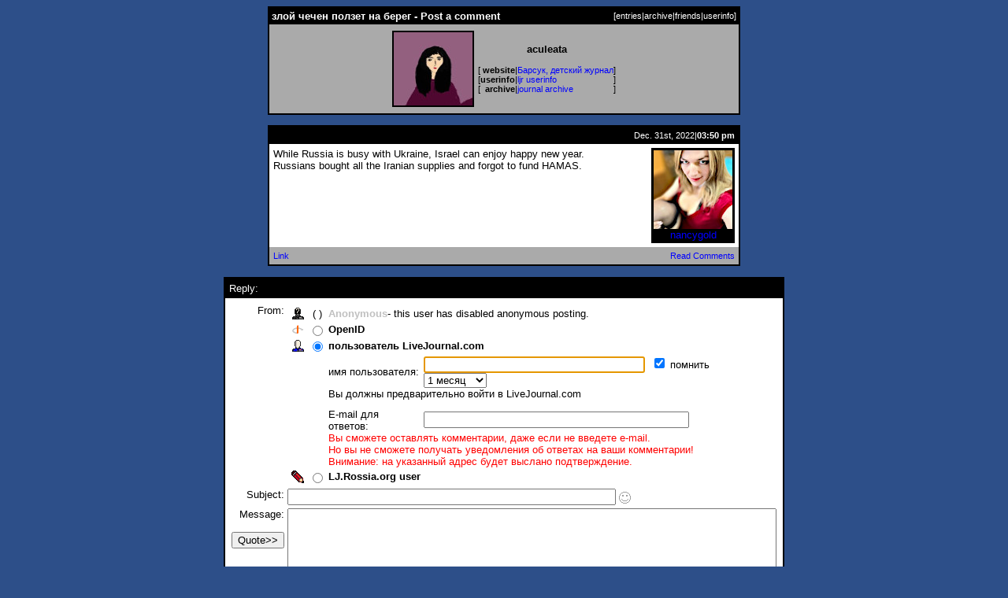

--- FILE ---
content_type: application/javascript
request_url: http://lj.rossia.org/js/talkpost.js
body_size: 9020
content:

var usernameWasFocused = 0;

if (document.getElementById) {
    // If there's no getElementById, this whole script won't do anything

    var radio_remote = document.getElementById("talkpostfromremote");
    var radio_user = document.getElementById("talkpostfromlj");
    var radio_anon = document.getElementById("talkpostfromanon");
    var radio_oidlo = document.getElementById("talkpostfromoidlo");
    var radio_ljcoidlo = document.getElementById("talkpostfromljcoidlo");
    var radio_oidli = document.getElementById("talkpostfromoidli");
    var radio_ljcoidli = document.getElementById("talkpostfromljcoidli");

    var check_login = document.getElementById("logincheck");
    var sel_pickw = document.getElementById("prop_picture_keyword");
    var commenttext = document.getElementById("commenttext");

    var form = document.getElementById("postform");

    var username = form.userpost;
    username.onfocus = function () { usernameWasFocused = 1; }
    var password = form.password;

    var oidurl = document.getElementById("oidurl");
    var ljc_oidurl = document.getElementById("ljc_oidurl");
    var oid_more = document.getElementById("oid_more");
    var ljc_oid_more = document.getElementById("ljc_oid_more");
    var lj_more = document.getElementById("lj_more");
    var ljuser_row = document.getElementById("ljuser_row");
    var otherljuser_row = document.getElementById("otherljuser_row");
    var oidlo_row = document.getElementById("oidlo");
    var ljc_oidlo_row = document.getElementById("ljc_oidlo");
    var oidli_row = document.getElementById("oidli");
    var ljc_oidli_row = document.getElementById("ljc_oidli");

    var remotef = document.getElementById("cookieuser");
    var remote;
    if (remotef) {
        remote = remotef.value;
    }

    var subjectIconField = document.getElementById("subjectIconField");
    var subjectIconImage = document.getElementById("subjectIconImage");

    var subject_field = document.getElementById("subject");
    var subject_nohtml = document.getElementById("ljnohtmlsubj");
    subject_nohtml.style.display = 'none';
}

var apicurl = "";
var picprevt;

if (! sel_pickw) {
    // make a fake sel_pickw to play with later
    sel_pickw = new Object();
}

function handleRadios(sel) {
    password.disabled = check_login.disabled = (sel != 2);
    if (password.disabled) password.value='';

    // Anonymous
    if (sel == 0) {
        if (radio_anon.checked != 1) {
            radio_anon.checked = 1;
        }
    }

    // Remote LJ User
    if (sel == 1) {
        if (radio_remote.checked != 1) {
            radio_remote.checked = 1;
        }
    }

    // LJ User
    if (sel == 2) {
        if (ljuser_row) {
            ljuser_row.style.display = 'none';
        }
        if (lj_more) {
                lj_more.style.display = '';
        }
        username.focus();

        if (radio_user.checked != 1) {
            radio_user.checked = 1;
        }

    } else {
        if (lj_more) {
            lj_more.style.display = 'none';
        }
    }

    // OpenID
    if (oid_more) {
        if (sel == 3) {
            oid_more.style.display = '';
            oidurl.focus();
            if (oidli_row) {
               oidli_row.style.display = 'none';
            }
            oidlo_row.style.display = '';

            if (radio_oidlo.checked != 1) {
                radio_oidlo.checked = 1;
            }

        } else if (sel == 4) {
            if (oidlo_row) {
               oidlo_row.style.display = 'none';
            }
            oidli_row.style.display = '';
            oid_more.style.display = 'none';

            if (radio_oidli.checked != 1) {
                radio_oidli.checked = 1;
            }
        } else {
            oid_more.style.display = 'none';
        }
    }
    
    // LiveJournal user
    if (ljc_oid_more) {
      if (sel == 103) {
        ljc_oidlo_row.style.display = '';
        ljc_oid_more.style.display = '';

        if (ljc_oidli_row) {
          ljc_oidli_row.style.display = 'none';
        }

        if (ljc_oidurl.value == "") {
          ljc_oidurl.focus();
        }

        if (radio_ljcoidlo.checked != 1) {
          radio_ljcoidlo.checked = 1;
        }
      }
      else if (sel == 104) {
        if (ljc_oidlo_row) {
          ljc_oidlo_row.style.display = 'none';
        }
        ljc_oidli_row.style.display = '';
        ljc_oid_more.style.display = 'none';

        if (radio_ljcoidli.checked != 1) {
          radio_ljcoidli.checked = 1;
        }
      }
      else {
        ljc_oid_more.style.display = 'none';
      }
    }

    if (sel_pickw.disabled = (sel != 1)) sel_pickw.value='';
}

function submitHandler() {
    if (
      remote && username.value == remote &&
      (
        (! radio_anon || ! radio_anon.checked) &&
        (! radio_oidlo || ! radio_oidlo.checked) &&
        (! radio_ljcoidlo || ! radio_ljcoidlo.checked) &&
        (! radio_ljcoidli || ! radio_ljcoidli.checked)
      )
    ) {
        //  Quietly arrange for cookieuser auth instead, to avoid
        // sending cleartext password.
        password.value = "";
        username.value = "";
        radio_remote.checked = true;
        return true;
    }
    if (usernameWasFocused && username.value && ! radio_user.checked) {
        alert(usermismatchtext);
        return false;
    }
    if (! radio_user.checked) {
        username.value = "";
    }

    return true;
}

if (document.getElementById) {

    if (radio_anon && radio_anon.checked) handleRadios(0);
    if (radio_remote && radio_remote.checked) handleRadios(1);
    if (radio_user && radio_user.checked) handleRadios(2);
    if (radio_oidlo && radio_oidlo.checked) handleRadios(3);
    if (radio_oidli && radio_oidli.checked) handleRadios(4);
    if (radio_ljcoidlo && radio_ljcoidlo.checked) handleRadios(103);
    if (radio_ljcoidli && radio_ljcoidli.checked) handleRadios(104);

    if (radio_remote) {
        radio_remote.onclick = function () {
            handleRadios(1);
        };
        if (radio_remote.checked) handleRadios(1);
    }
    if (radio_user)
        radio_user.onclick = function () {
            handleRadios(2);
        };
    if (radio_anon)
        radio_anon.onclick = function () {
            handleRadios(0);
        };
    if (radio_oidlo)
        radio_oidlo.onclick = function () {
            handleRadios(3);
        };
    if (radio_oidli)
        radio_oidli.onclick = function () {
            handleRadios(4);
        };
    if (radio_ljcoidlo)
        radio_ljcoidlo.onclick = function () {
            handleRadios(103);
        };
    if (radio_ljcoidli)
        radio_ljcoidli.onclick = function () {
            handleRadios(104);
        };
    username.onkeydown = username.onchange = function () {
        if (radio_remote) {
            password.disabled = check_login.disabled = 0;
            if (password.disabled) password.value='';
        } else {
            if (radio_user && username.value != "")
                radio_user.checked = true;
            handleRadios(2);  // update the form
        }
    }
    form.onsubmit = submitHandler;

    document.onload = function () {
        if (radio_anon && radio_anon.checked) handleRadios(0);
        if (radio_user && radio_user.checked) otherLJUser();
        if (radio_remote && radio_remote.checked) handleRadios(1);
        if (radio_oidlo && radio_oidlo.checked) handleRadios(3);
        if (radio_oidli && radio_oidli.checked) handleRadios(4);
        if (radio_ljcoidlo && radio_ljcoidlo.checked) handleRadios(103);
        if (radio_ljcoidli && radio_ljcoidli.checked) handleRadios(104);
    }

}

// toggle subject icon list

function subjectIconListToggle() {
    if (! document.getElementById) { return; }
    var subjectIconList = document.getElementById("subjectIconList");
    if(subjectIconList) {
     if (subjectIconList.style.display != 'block') {
         subjectIconList.style.display = 'block';
     } else {
         subjectIconList.style.display = 'none';
     }
    }
}

// change the subject icon and hide the list

function subjectIconChange(icon) {
    if (! document.getElementById) { return; }
    if (icon) {
        if(subjectIconField) subjectIconField.value=icon.id;
        if(subjectIconImage) {
            subjectIconImage.src=icon.src;
            subjectIconImage.width=icon.width;
            subjectIconImage.height=icon.height;
        }
        subjectIconListToggle();
    }
}

function subjectNoHTML(e) {

   var key;

   key = getKey(e);

   if (key == 60) {
      subject_nohtml.style.display = 'block';
   }
}

function getKey(e) {
   if (window.event) {
      return window.event.keyCode;
   } else if(e) {
      return e.which;
   } else {
      return undefined;
   }
}

function otherLJUser() {
   handleRadios(2);

   otherljuser_row.style.display = '';
   radio_user.checked = 1;
}

function otherOIDUser() {
   handleRadios(3);

   radio_oidlo.checked = 1;
}

function otherLJCOIDUser() {
   handleRadios(103);

   radio_ljcoidlo.checked = 1;
}
